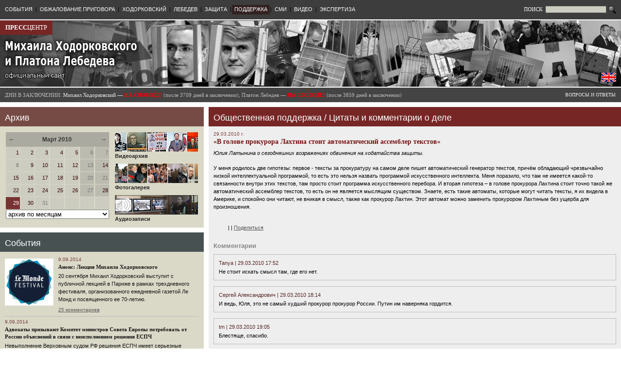

--- FILE ---
content_type: text/css
request_url: http://old.khodorkovsky.ru/css/main.css
body_size: 3350
content:
body {
	font-family: Verdana, Arial, Helvetica, sans-serif;
	font-size: 11px;
	min-width: 980px;
	padding:0px;
	margin:0px;
	background:#ffffff;
}


#engver {
	position: absolute;
	margin-right:50px;
	margin-top:100px;
	color:white;
	z-index:100;
	text-align:right;
}
	
#engver a {
	text-decoration:none;
	color:white;
	padding:2px 0;	
}

#engver a:hover {
	background:white;
	color:black;
}


#gohome {
	position:absolute;
	width:300px;
	height:100px;
	margin-top:30px;
	cursor:pointer;
	z-index:100;
}

#gohome a img {
	text-decoration:none;
	width:300px;
	height:100px;
}

#presscenter {
	background:#772626;
	position:absolute;
	margin-left:0px;
	margin-top:0;
	font-size:13px;
	color:white;
	padding-left:11px;
	padding-right:11px;
	padding-top: 7px;
	padding-bottom:7px;
	font-family: Verdana, Tahoma;
}

#presscenter a {
	color:#FFFFFF;
	font-size:13px !important;
	text-decoration:none !important;
}

#presscenter a:hover {
	color:#FFFFFF;
	text-decoration:underline !important;
}

#prisondays {
	padding-top:5px;
	padding-bottom:5px;
	padding-left:8px;
	padding-right:8px;
	margin-top:2px;
	background: #551111;
	color: #ffffff;
	filter:alpha(opacity=90);
	-moz-opacity:0.90;
	-khtml-opacity: 0.90;
	opacity: 0.90;
	font-family: Verdana, Tahoma;
	font-size: 11px;
	line-height: 14px;
}
#prisondays2 {
	font-family: Verdana, Tahoma;
	font-size: 11px;
	margin-left:10px;
	color: #eeeeee;
}
#faqlink {
	font-family: Verdana, Tahoma;
	font-size: 10px;
	line-height: 14px;
	margin-left:10px;
	margin-right:11px;
	color: #dddddd;
	text-align:right;
}
#faqlink a {
	color: #eeeeee;
	text-decoration: none;
}
#faqlink a:hover {
	color: #ffffff;
	text-decoration: underline;
}

#siteauth {
	background: #cccccc;
	padding-top:7px;
	padding-bottom:5px;
	padding-left:8px;
	padding-right:8px;
	margin-top:2px;
	filter:alpha(opacity=90);
	-moz-opacity:0.90;
	-khtml-opacity: 0.90;
	opacity: 0.90;
}

.siteauth_profile {
	font-family: Verdana, Tahoma;
	font-size: 11px;
	margin-bottom: 5px;
	line-height: 14px;
}

.siteauth_input {
	width:120px;
	font-family: Verdana, Arial;
	font-size: 11px;
}
.siteauth_submit {
	float:right;
	font-size:12px;
	font-family:Tahoma, Arial;
}
.siteauth_caption {
	font-family: Verdana, Tahoma, Arial;
	font-size: 11px;
	color: #550000;
}
.siteauth_links {
	font-family: Tahoma, Arial;
	font-size:11px;
	color: #880000;
	margin-bottom:1px;
}
.siteauth_links a {
	color: #222222;
	text-decoration: underline;
}
.siteauth_links a:hover {
	color: #000000;
}

.doctypeNavigation {
	float:left;
	margin-right:5px;
	margin-top:5px;
	padding-left:10px;
	padding-right:10px;
	padding-top:2px;
	padding-bottom:3px;
	background:#ccccc0;
	color: #ffffff;
	font-Family: Verdana, Tahoma;
	font-size: 11px;
}
.doctypeNavigation a {
	text-decoration: none;
	color:#111111;
}

.doctypeNavigation a:hover {
	text-decoration: underline;
	color:#550000;
}

.translateLink a {
	font-family:Tahoma,Arial;
	font-size:12px;
	color:#000000;
	text-decoration:none;
}
.translateLink a:hover {
	text-decoration:underline;
	color:#880000;
}

.topMenu, .topMenuSeparator {
	font-family: Verdana, Tahoma, Arial;
	font-size: 11px;
	line-height: 11px;
	height:20px;
	padding-left:5px;
	padding-right:5px;
	color: #ffffff;
	background:#3d3d3d;
}
.topMenu a {
	color:#ffffff;
	text-decoration: none;
}

.topMenuSeparator {
	color:#000000;
	padding-left:1px;
	padding-right:1px;
}
.topMenuDropdown {
	position: absolute;
	display:none;
	background:#3d3d3d;
	color:#ffffff;
	min-width:100px;
	margin-top:5px;
	margin-left:-10px;
	padding-top:5px;
	padding-bottom:10px;
	padding-left:5px;
	padding-right:5px;
	z-index: 500;
}

.topMenuDropdownItem {
	background:#3d3d3d;
	padding-left:5px;
	padding-right:5px;
	padding-top: 6px;
	padding-bottom: 6px;
	font-family: Verdana, Tahoma, Arial;
	font-size: 11px;
	line-height: 11px;
}
.topMenuDropdownItem a {
	text-decoration: none;
	color: #ffffff;
}

	


.blockTitle {
	font-family: Tahoma, Arial;
	font-size: 18px;
	color: #ffffff;
	padding-left:10px;
	padding-top:12px;
	padding-bottom:7px;
}
.blockTitle a {
	color: #ffffff;
	text-decoration: none;
}
.blockTitle a:hover {
	text-decoration: underline;
}

.blockImg {
	margin-top: 4px;
	margin-right:10px;
}

.blockContent {
	padding-left: 10px;
	padding-right: 10px;
	padding-top: 10px;
}


.blockDocDate1 {
	font-family: Verdana, Georgia, Tahoma, Arial;
	font-size: 10px;
	line-height:12px;
	color: #763c39;
	margin-bottom:2px;
}

.docDate {
	font-family: Verdana, Georgia, Tahoma, Arial;
	font-size: 10px;
	line-height:12px;
	color: #763c39;
	margin-bottom:2px;
}


.blockDocTitle1 {
	font-family: Verdana, Tahoma;
	font-weight:bold;
	font-size: 11px;
	line-height: 15px;
	color: #000000;
	margin-bottom:3px;
}
.blockDocTitle1 a {
	color: #151515;
	text-decoration: none;
}
.blockDocTitle1 a:hover {
	color: #000000;
	text-decoration: underline;
}

.blockDocTitle2 {
	font-family: Verdana, Tahoma, Arial;
	font-size: 11px;
	font-weight:bold;
	line-height: 15px;
	margin-bottom:3px;
	color: #500000;
}

.blockDocTitle2 a {
	color: #500000;
	text-decoration: none;
}
.blockDocTitle2 a:hover {
	color: #280000;
	text-decoration: underline;
}

.blockDocTitle3 {
	font-family: Verdana, Tahoma, Arial;
	font-weight:normal;
	font-size: 11px;
	line-height: 15px;
	color: #000000;
	margin-bottom:3px;
}
.blockDocTitle3 a {
	color: #111111;
	text-decoration: none;
}
.blockDocTitle3 a:hover {
	color: #000000;
	text-decoration: underline;
}

.blockDocAnnotation1 {
	font-family: Verdana, Tahoma, Arial;
	font-size: 11px;
	line-height: 16px;
	color: #111111;
	margin-bottom:3px;
}

.blockDocAnnotation1 em {
	font-family: Arial, Tahoma;
	font-size:12px;
	line-height: 16px;
}

.blockDocAnnotation1 a {
	color: #111111;
	text-decoration: none;
}

.blockDocAnnotation1 a:hover {
	color: #000000;
}

.blockDocAnnotation1 p {
	margin-top:2px;
	margin-bottom:5px;
	padding-bottom:0px;
}


.blockDocComments1 {
	font-family: Verdana, Tahoma, Arial;
	font-size: 10px;
	line-height: 17px;
	color: #777777;
}
.blockDocComments1 a {
	color: #555555;
	text-decoration: underline;
}
.blockDocComments1 a:hover {
	color: #222255;
}

.blockMore1 {
	font-family: Verdana, Tahoma, Arial;
	font-weight:normal;
	font-size: 11px;
	line-height: 15px;
	color: #550000;
	padding-bottom:10px;
	padding-right:5px;
}
.blockMore1 a {
	color: #550000;
	text-decoration: none;
}
.blockMore1 a:hover {
	text-decoration: underline;
}

.pageBottom {
	font-family:Tahoma, Arial;
	font-size:11px;
	line-height:15px;
	padding:10px;
	color: #ffffff;
}
.pageBottom a {
	color: #ffffff;
	text-decoration: underline;
}


.archiveLink {
	font-family: Verdana, Tahoma, Arial;
	font-size: 11px;
	font-weight: bold;
	margin-bottom: 10px;
}
.archiveLink a {
	color: #222222;
	text-decoration: none;
}
.archiveLink a:hover {
	color: #770000;
	text-decoration: underline;
}
.archiveLink img {
	margin-bottom: 3px;
}


.archiveLink2 {
	font-family: Verdana, Tahoma, Arial;
	font-size: 11px;
	margin-top: 10px;
	margin-bottom: 10px;
	padding-left: 3px;
}
.archiveLink2 a {
	color: #552222;
	text-decoration: underline;
}
.archiveLink2 a:hover {
	color: #770000;
	text-decoration: underline;
}


.blockCalendar {
	background: #ccccc0;
	font-family: Verdana, Tahoma, Arial;
	font-size: 11px;
	color: #777777;
	text-align: right;
	padding-right:2px;
	padding-left:2px;
	height: 25px;
}

.blockCalendarLink {
	cursor: pointer;
}

.blockCalendarLink a {
	color: #330000;
	text-decoration: none;
}

.blockCalendarCurrent {
	color: #ffffff;
	background: #773333;
}
.blockCalendarCurrent a {
	color: #ffffff;
	background: #773333;
	text-decoration: none;
}

.blockCalendarHoliday {
	background:#bbbbb0;
}

.blockCalendarMonth {
	background:#aaaaa0;
	color: #333333;
	font-family: Verdana,Tahoma, Arial;
	font-size: 12px;
	font-weight: bold;
	height: 30px;
	padding-left: 5px;
	padding-right: 5px;
}
.blockCalendarMonth a {
	color:#555555;
	text-decoration: none;
}
.blockCalendarMonth a:hover {
	color:#770000;
	text-decoration: none;
}

.blockCalendarMonthSelector {
	font-family: Verdana;
	font-size: 11px;
}


.arrow1 {
	color:#995555;
}


.siteMsg {
	font-family: Verdana, Tahoma, Arial;
	font-size: 13px;
	color: #000000;
	margin-bottom: 10px;
}

.siteMsgBox {
	background:#ffda6a;
	border: solid 1px #222222;
	padding-left: 10px;
	padding-right: 10px;
	padding-top:20px;
	padding-bottom:10px;
	margin-top: 10px;
	margin-bottom:20px;
}

.formSignature1 {
	color: #ffffff;
	font-family: Arial,Tahoma;
	font-size: 12px;
	font-weight: bold;
	font-style:italic;
	margin-bottom:10px;
}
.formSignature1 input {
	width:100%;
	max-width:250px;
}
.formSignature1 .star {
	color:#ff0000;
	font-size:20px;
	line-height:14px;
}
.formSignature1 textarea {
	width:98%;
}



img {
    border:none;
}

.guestbookText {
	font-family: Verdana, Tahoma, Arial;
	font-size: 11px;
	color: #000000;
	line-height:16px;
}
.guestbookSignature {
	font-family: Verdana, Tahoma, Arial;
	font-size: 11px;
	color: #000000;
	line-height:16px;
	text-align:right;
	margin-top:5px;
}





.scrollgeneric { line-height: 1px; font-size: 1px; position: absolute; top: 0; left: 0; }
.vscrollerbar { /* lift body */ width: 9px;  padding: 6px; z-index: 2; background: url(../images/scroll/scroller3.gif) -9px -0px repeat-y; }
.vscrollerbarbeg { /* lift top */ height: 5px !important; width: 9px; background: url(../images/scroll/scroller3.gif) -9px -0px no-repeat; }
.vscrollerbarend { /* lift bottom */ height: 5px; width: 9px; background: url(../images/scroll/scroller3.gif) -9px -5px no-repeat; }
.vscrollerbase { /* vertical line */ width: 9px; background: url(../images/scroll/scroller3.gif) -18px -0px repeat-y; }
.vscrollerbasebeg { /* up arrow */ width: 9px; height: 5px !important; background: url(../images/scroll/scroller3.gif) 0px 0px no-repeat; }
.vscrollerbaseend { /* down arrow */ height: 5px; width: 9px; background: url(../images/scroll/scroller3.gif) 0px -5px no-repeat; }




p { margin: 0 0 1.4em; }
p img.left, #content img.left  { float: left; margin: 3px 1.5em 1.5em 0; padding: 0px; }
p img.right, #content img.right { float: right; margin:  3px 1.5em 1.5em;  padding: 0px;}

table.right {
	float: right; margin:  3px 1.5em 1.5em;  padding: 0;
}

table.left {
	float: left; margin: 3px 1.5em 1.5em 0; padding: 0;
}
.rightAlign {
	text-align: right;
}

.leftAlign {
	text-align: left;
}

.centerAlign {
	text-align: center;
}

.redHigh {
	color:#881111;
	font-weight:bold;
}

.rightFloat {
	float:right;
	margin-left:10px;
	margin-bottom:5px;
}
.leftFloat {
	float: left;
	margin-right:10px;
	margin-bottom:5px;
}


h2 {
	font-family: Tahoma;
	font-size:19px;
	color: #552222;
	margin-top:0px;
	margin-bottom:12px;
}
h2 a {
	color: #552222;
	text-decoration: underline;
}
h2 a:hover {
	color: #771111;
}


h3 {
	font-family: Verdana, Tahoma;
	font-size:14px;
	font-weight: bold;
	color: #771111;
	margin-top:0px;
	margin-bottom:7px;
}
h3 a {
	color: #771111;
	text-decoration: underline;
}
h3 a:hover {
	color: #222222;
}

hr {
	background: #999999;
	height: 1px;
	border:0px;
}

form {
	padding:0px;
	margin:0px;
}


.annotation {
	font-family:Tahoma;
	font-size:13px;
}
.annotation p { margin: 0 0 0.5em; }

.maincol_doc {
	margin-bottom:20px;
}

.maincol_pager {
	padding:5px;
	color:#aaaaaa;
	text-align: center;
	font-family: Verdana, Tahoma,Arial;
	font-size: 11px;
	margin-top:10px;
	margin-bottom:10px;
}
.maincol_pager a {
	color: #444444;
	text-decoration: none;
}
.maincol_pager a:hover {
	text-decoration: underline;
	color:#770000;
}
.maincol_pager b {
	color:#aa0000;
}

.bodytext {
	font-family: Verdana, Tahoma, Arial;
	font-size:11px;
	line-height:150%;
}
.bodytext a {
	color: #550000;
}
.bodytext a:hover {
	color: #222266;
}

.doc_date {
	font-family:Arial,Georgia;
	font-size:11px; 
	color: #550000;
}

.pravdambk_block {
	font-family:Tahoma,Arial;
	font-size:13px;
	line-height:18px;
	background:#3E3E3E;
	color:#E6E5E5;
	padding:12px;
	margin-bottom:20px;
}
.pravdambk_block a {
	text-decoration: none;
	color: #E6E5E5;
}
.pravdambk_block a:hover {
	text-decoration: underline;
}
.pravdambk_block h2 {
	color:#E6E5E5;
}

.leftcol_block {
	margin-bottom:20px;
	background:#ffffff;
	font-family: Tahoma, Arial;
}
.leftcol_block hr {
	background: #777777;
	height: 1px;
	border:0px;
}

.leftcol_block_title {
	background: #777777;
	color: #ffffff;
	font-size:25px;
	padding-left:10px;
	padding-top:5px;
	padding-bottom:5px;
	font-family: Georgia, Times New Roman;
	font-style: italic;
}
.leftcol_block_title a {
	color: #ffffff;
	text-decoration: none;
}

.leftcol_block_subtitle {
	color: #555555; 
	font-size:22px;
	padding-left:10px;
	padding-top:5px;
	padding-bottom:5px;
	font-family: Tahoma, Georgia, Times New Roman;
}
.leftcol_block_subtitle a {
	color: #555555;
	text-decoration: none;
}


.leftcol_block_documents {
	padding:5px;
}

.leftcol_block_doc {
	background:#f5f5f5;
	padding-left:5px;
	padding-right:5px;
	padding-top:7px;
	padding-bottom:10px;
	cursor: pointer;
}


.leftcol_block_doc_title {
	font-size:12px;
	line-height: 16px;
	font-family: Arial, Georgia, Tahoma;
}
.leftcol_block_doc_title a {
	color:#000000;
	text-decoration: none;
}
.leftcol_block_date {
	font-family:Arial,Georgia;
	font-size:11px; 
	color: #770000;
	margin-bottom:2px;
}
.leftcol_block_extra {
	font-family:Tahoma;
	font-size:13px;
	padding-left:10px;
	padding-right:10px;
	padding-bottom:15px;
}
.leftcol_block_extra a {
	color:#770000;
}
.leftcol_block_extra a:hover {
	color:#770000;
	text-decoration:underline;
}


.rightcol_block_doc {
	font-family:Tahoma;
	font-size:12px;
	margin-bottom:15px;
}
.rightcol_block_doc a {
	color:#000000;
	text-decoration:none;
}
.rightcol_block_doc a:hover {
	color:#aa0000;
	text-decoration: underline;
}
.rightcol_block_date {
	font-family:Tahoma,Arial,Georgia;
	font-size:11px;
	font-weight:bold;
	color: #770000;
}


.rightcol_top {
	font-family:Verdana,Tahoma;
	font-size:13px;
	text-align:center;
	padding-bottom:15px;
	padding-top:5px;
}
.rightcol_top a {
	color:#000000;
}
.rightcol_top a:hover {
	color:#770000;
	text-decoration:underline;
}

/* DOCUMENT COMMENTS ============================== */
#addComment {
	margin-top:20px;
	margin-bottom:20px;
}

#addComment textarea {
	margin:0px;
	box-sizing:border-box;
	-webkit-box-sizing:border-box;
	-ms-box-sizing:border-box;
	-moz-box-sizing:border-box;
}

#addCommentTitle {
	font-family: Verdana, Tahoma;
	font-size:12px;
	color: #333333;
	margin-top:10px;
	margin-bottom:2px;
	font-weight: bold;
}

#addCommentButton {
	font-size:16px;
	height:45px;
	margin-left:0px;
	margin-right:15px;
}

.commentbody {
	font-family: Verdana, Tahoma, Arial;
	font-size: 11px;
	line-height: 14px;
	padding:10px;
	padding-bottom:6px;
}
.maincomment {
	border: solid 1px #bbbbbb; 
	margin-bottom:12px;
	padding-bottom:4px;
}
.subcomment {
	border: solid 1px #cccccc; 
	margin-bottom:10px;
	margin-right:10px;
	padding-bottom:4px;
}

.commentsUserInfo {
	font-family: Verdana, Tahoma, Arial;
	font-size: 11px;
	color: #552222;
	margin-bottom:4px;
}
.commentsUserLogin {
	font-weight: bold;
}
.commentsReplyButton {
	font-family: Verdana, Tahoma, Arial;
	font-size: 11px;
	padding-left:10px;
	padding-bottom:6px;
	color: #555555;
	text-decoration: underline;
}
.commentsReplyButton a {
	cursor:pointer;
}
.commentsReplyButton a:hover {
	color: #550000;
}


.needAuthorization {
	color: #552222;
	font-family: Verdana, Tahoma;
	font-size: 12px;
	line-height: 16px;
	margin-bottom: 15px;
}
.needAuthorization a {
	color: #000033;
	text-decoration:underline;
}


.docFiles {
	font-family: Verdana, Tahoma;
	font-size: 11px;
	margin-bottom:15px;
	line-height: 16px;
}
.docFilesTitle {
	font-weight: bold;
	color: #333333;
	padding-bottom:4px;
}
.docFilesFilename {
	padding-bottom:4px;
}
.docFilesFilename a {
	text-decoration: underline;
	color: #441111;
}
.docFilesFilename a:hover {
	color: #000000;
}


.tabContent {
	display: none;
	margin-top:15px;
}

.tabSelector {
	margin: 0px;
	padding: 0px;
	display: inline;
}
.tabSelector li {
	margin:0px;
	padding-left:10px;
	padding-right:10px;
	padding-top:6px;
	padding-bottom:6px;
	list-style: none;
	display: inline;
}
.tabSelector a {
	font-family: Verdana, Tahoma;
	font-size: 11px;
	color: #111111;
	text-decoration: underline;
}
.currentTab {
	background:#444444;
}
.currentTab a {
	color: #ffffff;
}


/* SUBSCRIPTIONS ================================== */
.subscription1 {
	margin-bottom:10px;
	border: solid 1px #aaaaaa;
	padding:10px;
	font-size:18px;
	font-family: Tahoma, Arial;
	color: #333333;
}

.subscription2 {
	margin-top:10px;
	margin-left:10px;
	font-size:16px;
	margin-bottom:5px;
	padding:5px;
	color:#000000;
	border: solid 1px #aaaaaa;
}

.subscriptionTitle {
	font-family: Verdana, Tahoma;
	font-size:12px;
	color: #333333;
	padding-top:6px;
	padding-bottom:3px;
}

.subscriptionButtonBlock {
	margin-top:3px;
}

.subscriptionButton {
	font-family: Arial, Tahoma;
	font-size:12px;
	line-height:13px;
	border: solid 1px #aaaaaa;
	background:#f5f5f5;
	cursor:pointer;
	height:21px;
	min-width:60px;
	color:#333333;
	margin-left:0px;
	margin-right:0px;
	margin-bottom:4px;
}
.subscriptionButton:hover {
	background:#dddddd;
	color:#000000;
}

.subscriptionButtonActive {
	cursor:default !important;
	background:#884444 !important;
	color:#ffffff !important;
	border: solid 1px #554444 !important;
}




.edButton {
	float:right;
	margin-left:5px;
}
.edButton img {
	border: 0px;
	width: 20px;
	height:20px;
}



--- FILE ---
content_type: text/css
request_url: http://old.khodorkovsky.ru/css/wymeditor.css
body_size: 650
content:
/* YOU CAN ADD NON-WYMEDITOR RELATED STYLES HERE */

/* EDITOR RELATED STYLES - CUSTOMIZE FOR YOUR NEEDS */
/*
    The classes panel, the visual feedback and the preview
    will be affected by these values.
    
    - Commented styles inside style definitions are used for visual 
      feedback when using the editor.
    - Comments before opening the style are used as caption.
    - Comments after the class name and before the style declaration ({)
      define the jQuery expression that decides whether this 
      style should be applied or not.
      
    Note: the WYMeditor and /WYMeditor comments below are required
    for the CSS parser to work properly.
*/

/* WYMeditor */

/* Align RIGHT */
p.rightAlign {
	text-align: right;
	/* text-align: right; */
}

/* Align LEFT */
p.leftAlign {
	text-align: left;
	/* text-align: left; */
}

/* Align CENTER */
p.centerAlign {
	text-align: center;
	/* text-align: center; */
}

/* Highlight RED */
p.redHigh {
	color:#930E0E;
	font-weight:bold;
	/* color:#930e0e;font-weight:bold;*/
}

/* Float RIGHT */
img.rightFloat, table.rightFloat {
	float:right;
	margin-left:10px;
	margin-bottom:5px;
	/* float:right; margin-left:10px; margin-bottom:5px; */
}
/* Float LEFT */
img.leftFloat, table.leftFloat {
	float: left;
	margin-right:10px;
	margin-bottom:5px;
	/* float:left; margin-right:10px; margin-bottom:5px; */
}


/* /WYMeditor */
/* END EDITOR RELATED STYLES */


/* YOU CAN ADD NON-WYMEDITOR RELATED STYLES HERE */
